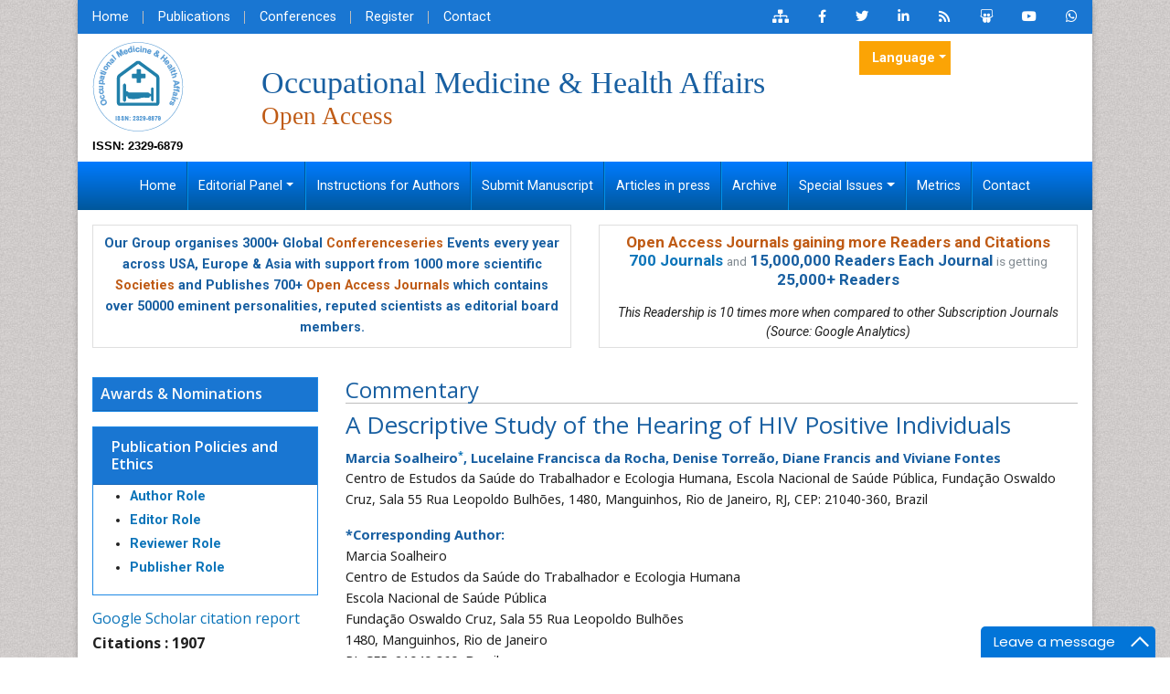

--- FILE ---
content_type: text/html; charset=UTF-8
request_url: https://www.omicsonline.org/peer-reviewed/a-descriptive-study-of-the-hearing-of-hiv-positive-individualsp-12580.html
body_size: 16157
content:
<!DOCTYPE html>
<html lang="en">
<head>
<meta name="viewport" content="width=device-width, initial-scale=1">
<meta content="text/html; charset=utf-8"/>
<meta name="robots" content="all"/>
<meta name="ROBOTS" content="INDEX,FOLLOW" />
<meta name="googlebot" content="INDEX,FOLLOW" />
<meta itemprop="name" content="Omicsonline" />
<meta name="author" content="https://www.omicsonline.org/" />
<meta name="alexaVerifyID" content="prVlK2AuSBfK43ZTfG7WLg5ergs"/>
<Meta name="yandex-verification" content="0e61e7ac671ee7a3"/>
<link rel="alternate" hreflang="en-US" href="https://www.omicsonline.org/peer-reviewed/a-descriptive-study-of-the-hearing-of-hiv-positive-individualsp-12580.html" />
<link rel="canonical" href="https://www.omicsonline.org/peer-reviewed/a-descriptive-study-of-the-hearing-of-hiv-positive-individualsp-12580.html">
<link rel="shortcut icon" href="/assets/img/omics-international-animated-favicon.gif"/>
<link rel="stylesheet" href="https://cdnjs.cloudflare.com/ajax/libs/font-awesome/5.11.2/css/all.min.css" />
<link href="https://fonts.googleapis.com/css?family=Lato:100,100i,300,300i,400,400i,700,700i,900,900i|Noto+Sans:400,400i,700,700i|Open+Sans:300,300i,400,400i,600,600i,700,700i,800,800i|Roboto:100,100i,300,300i,400,400i,500,500i,700,700i,900,900i" rel="stylesheet">
<link href="https://fonts.googleapis.com/css?family=Ubuntu:300,300i,400,400i,500,500i,700,700i" rel="stylesheet">
<link rel="stylesheet" href="https://cdnjs.cloudflare.com/ajax/libs/animate.css/3.7.0/animate.min.css">
<link rel="stylesheet" href="/assets/slick/slick.css">
<link rel="stylesheet" href="/assets/slick/slick-theme.css">
<link rel="stylesheet" href="/assets/mCustomScrollbar/jquery.mCustomScrollbar.min.css">
<link rel="stylesheet" href="/assets/css/omicsonline.org.css">
<link rel="stylesheet" href="/assets/css/global.css">
<link rel="stylesheet" href="/assets/css/styles.css">
<link rel="stylesheet" type="text/css" href="/assets/css/author.css">
<!-- Bootstrap Slect CSS -->
<link rel="stylesheet" href="https://cdnjs.cloudflare.com/ajax/libs/bootstrap-select/1.12.1/css/bootstrap-select.min.css">
<link href="/css/bootstrap-social.css" rel="stylesheet" type="text/css">
<link rel="stylesheet" type="text/css" href="/css/main-coolautosuggest.css"/>


<!-- cool scripts -->
<!--<script src="https://www.omicsonline.org/js/jquery.js"></script>
<script src="https://code.jquery.com/jquery-3.3.1.min.js"></script>-->
<script src="https://ajax.googleapis.com/ajax/libs/jquery/3.4.1/jquery.min.js" type="1a42b495f4a446a7b189c4c5-text/javascript"></script>
<script src="/js/jquery.coolautosuggest.js" type="1a42b495f4a446a7b189c4c5-text/javascript"></script>
<script src="/js/jquery.coolfieldset.js" type="1a42b495f4a446a7b189c4c5-text/javascript"></script>

<!-- Google tag (gtag.js) -->
<script async src="https://www.googletagmanager.com/gtag/js?id=G-VWFV1HF267" type="1a42b495f4a446a7b189c4c5-text/javascript"></script>
<script type="1a42b495f4a446a7b189c4c5-text/javascript">
  window.dataLayer = window.dataLayer || [];
  function gtag(){dataLayer.push(arguments);}
  gtag('js', new Date());

  gtag('config', 'G-VWFV1HF267');//omicsonline.org 
</script>

<!-- Start Alexa Certify Javascript -->
<script type="1a42b495f4a446a7b189c4c5-text/javascript">
_atrk_opts = { atrk_acct:"AQs4j1a4ZP00a6", domain:"omicsonline.org",dynamic: true};
(function() { var as = document.createElement('script'); as.type = 'text/javascript'; as.async = true; as.src = "https://d31qbv1cthcecs.cloudfront.net/atrk.js"; var s = document.getElementsByTagName('script')[0];s.parentNode.insertBefore(as, s); })();
</script>
<meta name="google-site-verification" content="qN-HrL2WXoaG2H19_JlH51p2Wb35uW3rvhvy4fVnXnE" /><title>A Descriptive Study of the Hearing of HIV Positive Individuals | OMICS International | Abstract</title>
<meta name="keywords" content=", omics, open access, omics publishing group, open access publisher, open access publishers, open access publications, open access journals, open access artcles, journals, journal, omics group, omicsonline">
<meta name="description" content="A Descriptive Study of the Hearing of HIV Positive Individuals Abstract.">
<meta name="citation_publisher" content="OMICS International"/>
<meta name="citation_journal_title" content="Occupational Medicine & Health Affairs">
<meta name="citation_author" content="Marcia Soalheiro"/>
<meta name="citation_author" content="Lucelaine Francisca da Rocha "/>
<meta name="citation_author" content="Denise Torre&atilde;o"/>
<meta name="citation_author" content="Diane Francis"/>
<meta name="citation_author" content="Viviane Fontes"/>
<meta name="citation_title" content="A Descriptive Study of the Hearing of HIV Positive Individuals">
<meta name="citation_volume" content="2013"/>
<meta name="citation_date" content="2013-04-24"/>
<meta name="citation_year" content="2013"/>
<meta name="citation_doi" content="10.4172/2329-6879.1000112"/>
<meta name="citation_issn" content="
2329-6879"/>
<meta name="citation_abstract" content=""/>
<meta name="citation_fulltext_html_url" content="https://www.omicsonline.org/open-access/a-descriptive-study-of-the-hearing-of-hiv-positive-individuals-omha.1000112.php?aid=12580">
<meta name="citation_pdf_url" content="https://www.omicsonline.org/open-access/a-descriptive-study-of-the-hearing-of-hiv-positive-individuals-omha-2329-6879.1000112.pdf">
<meta name="citation_abstract_html_url" content="https://www.omicsonline.org/peer-reviewed/a-descriptive-study-of-the-hearing-of-hiv-positive-individualsp-12580.html"/>
</head>
<body class="body_class">
<div class="container">
  <div class="row">
    <div class="col">
      <div class="bg-white shadow-3dp">
        <style>
	.navbar-expand-lg .navbar-nav .nav-link {
		padding-right: 1.1rem !important;
		padding-left: 1.1rem !important;
	}
</style>
<section class="bg-blue-700">
  <div class="row">
    <div class="col-12 col-sm-6">
      <nav class="nav divided-list justify-content-center justify-content-sm-start">
        <a href="https://www.omicsonline.org/" title="Home" class="nav-link white">Home</a>
        <a href="https://www.omicsonline.org/open-access-journals-list.php" title="OMICS International Journals" class="nav-link white">Publications</a>
        <a href="https://www.omicsonline.org/international-scientific-conferences/" target="_blank" title="OMICS Group Conferences" class="nav-link white">Conferences </a>
        <a href="https://www.omicsonline.org/register.php" title="Register" class="nav-link white">Register</a>
        <a href="https://www.omicsonline.org/contact.php" title="Contact" class="nav-link white">Contact</a>
      </nav>
    </div>
    <div class="col-12 col-sm-6">
      <nav class="nav justify-content-center justify-content-sm-end">
        <a href="https://www.omicsonline.org/sitemap.xml" title="Click here" class="nav-link icon white bg-transparent"><i class="fas fa-sitemap"></i></a>
        <a rel="nofollow" href="https://www.facebook.com/omicsinternational" target="_blank" title="Omics Facebook" class="nav-link icon white bg-transparent"><i class="fab fa-facebook-f"></i></a>
        <a rel="nofollow" href="https://twitter.com/Omicsjournals" target="_blank" title="Omics Twitter" class="nav-link icon white bg-transparent"><i class="fab fa-twitter"></i></a>
        <a rel="nofollow" href="https://www.linkedin.com/company/omics-publishing-group/" target="_blank" title="Omics LinkedIn" class="nav-link icon white bg-transparent"><i class="fab fa-linkedin-in"></i></a>
                <a href="https://www.omicsonline.org/rss/occupational-medicine-health-affairs.xml" title="Omics RSS" class="nav-link icon white bg-transparent"><i class="fas fa-rss"></i></a>
                <a rel="nofollow" href="https://www.slideshare.net/OMICSPublishingGroup" target="_blank" title="Omics Slideshare" class="nav-link icon white bg-transparent"><i class="fab fa-slideshare"></i></a>
        <a rel="nofollow" href="https://www.youtube.com/OMICSPublishingGroup" target="_blank" title="Omics Youtube" class="nav-link icon white bg-transparent"><i class="fab fa-youtube"></i></a>

                <a rel="nofollow" href="https://wa.me/+443308224832?text=I'm%20inquiring%20about%20the%20manuscript%20submission%20in%20OMHA%20Journal" target="_blank" title="omha WhatsApp Contact" class="nav-link icon white bg-transparent"><i class="fab fa-whatsapp"></i></a>
      </nav>
    </div>
    
  </div>


</section>
<section class="px-3">
  <div class="row align-items-center my-2">
    <div class="col-12 col-md-2">
                  <div class="journal_logo"><a href="https://www.omicsonline.org/occupational-medicine-health-affairs.php" title="Occupational Medicine & Health Affairs"><img src="https://www.omicsgroup.org/articles-admin/headers/Occupational-Medicine-&-Health-Affairs-logo.png" alt="Occupational Medicine & Health Affairs" width="100" height="100"></a></div>
            <div class="issn"> ISSN: 2329-6879</div>
      
    </div>
    
    
    <div class="col-12 col-md-7">
                      <h1 class="text-primary text-left journal_head">Occupational Medicine &amp; Health Affairs<br>
              <small class="text-warning float-left">Open Access</small> </h1>
    </div>
        <div class="col-12 col-sm-6 col-md-3 align-self-start">
<!--
      <form id="tfnewsearch" role="search" action="< ---languages?php echo $domain_path; ?>searchresult.php">
        <div class="form-group">
            <div class="input-group">
                <input type="text" class="form-control form-control-sm" name="keyword" id="keyword" pattern=".{4,40}" required title="4 to 40 characters" placeholder="Search..">
                <div class="input-group-append">
                    <input class="btn btn-primary btn-sm" type="submit" value="search">
                </div>
            </div>
        </div>
        <script language="javascript" type="text/javascript">
			$("#keyword").coolautosuggest({
					url: "< -?jh_image?php echo $domain_path; ?>author-names.php?chars=",
			});
        </script>
      </form>
-->
        
                 
             <!---languages drop down---->
            <div class="nav-item dropdown multi_lang j_multi_lang">
                <a class="nav-link dropdown-toggle" href="#" id="multi_lang" role="button" data-toggle="dropdown" aria-haspopup="true" aria-expanded="false">Language</a>
                <div class="dropdown-menu" aria-labelledby="">
                                        <a class="dropdown-item" href="https://spanish.omicsonline.org/journals/peer-reviewed/a-descriptive-study-of-the-hearing-of-hiv-positive-individualsp-12580.html" title="Spanish">
                        <img src="https://www.omicsonline.org/imges/flags/spain.png">Spanish                    </a>
                                        <a class="dropdown-item" href="https://chinese.omicsonline.org/journals/peer-reviewed/a-descriptive-study-of-the-hearing-of-hiv-positive-individualsp-12580.html" title="Chinese">
                        <img src="https://www.omicsonline.org/imges/flags/china.png">Chinese                    </a>
                                        <a class="dropdown-item" href="https://russian.omicsonline.org/journals/peer-reviewed/a-descriptive-study-of-the-hearing-of-hiv-positive-individualsp-12580.html" title="Russian">
                        <img src="https://www.omicsonline.org/imges/flags/russia.png">Russian                    </a>
                                        <a class="dropdown-item" href="https://german.omicsonline.org/journals/peer-reviewed/a-descriptive-study-of-the-hearing-of-hiv-positive-individualsp-12580.html" title="German">
                        <img src="https://www.omicsonline.org/imges/flags/germany.png">German                    </a>
                                        <a class="dropdown-item" href="https://french.omicsonline.org/journals/peer-reviewed/a-descriptive-study-of-the-hearing-of-hiv-positive-individualsp-12580.html" title="French">
                        <img src="https://www.omicsonline.org/imges/flags/france.png">French                    </a>
                                        <a class="dropdown-item" href="https://japanese.omicsonline.org/journals/peer-reviewed/a-descriptive-study-of-the-hearing-of-hiv-positive-individualsp-12580.html" title="Japanese">
                        <img src="https://www.omicsonline.org/imges/flags/japan.png">Japanese                    </a>
                                        <a class="dropdown-item" href="https://portuguese.omicsonline.org/journals/peer-reviewed/a-descriptive-study-of-the-hearing-of-hiv-positive-individualsp-12580.html" title="Portuguese">
                        <img src="https://www.omicsonline.org/imges/flags/portugal.png">Portuguese                    </a>
                                        <a class="dropdown-item" href="https://hindi.omicsonline.org/journals/peer-reviewed/a-descriptive-study-of-the-hearing-of-hiv-positive-individualsp-12580.html" title="Hindi">
                        <img src="https://www.omicsonline.org/imges/flags/india.png">Hindi                    </a>
                                        <a class="dropdown-item" href="https://telugu.omicsonline.org/journals/peer-reviewed/a-descriptive-study-of-the-hearing-of-hiv-positive-individualsp-12580.html" title="Telugu">
                        <img src="https://www.omicsonline.org/imges/flags/india.png">Telugu                    </a>
                                        <a class="dropdown-item" href="https://tamil.omicsonline.org/journals/peer-reviewed/a-descriptive-study-of-the-hearing-of-hiv-positive-individualsp-12580.html" title="Tamil">
                        <img src="https://www.omicsonline.org/imges/flags/india.png">Tamil                    </a>
                                    </div>
            </div>
            <!---languages drop down---->
                 
    
          </div>
      </div>
</section>

<nav class="navbar navbar-expand-md navbar-dark bg-dark border-0 rounded-0 py-0 w-100 bg-gradient-primary"> 
    <button class="navbar-toggler" type="button" data-toggle="collapse" data-target="#journalNavbar" aria-controls="journalNavbar" aria-expanded="false" aria-label="Toggle navigation">
		<span class="navbar-toggler-icon"></span>
	</button>
    
    <!-- Collect the nav links, forms, and other content for toggling -->
    <div class="collapse navbar-collapse justify-content-center" id="journalNavbar">
      <ul class="navbar-nav font-size-3">
        <li class="nav-item"><a href="https://www.omicsonline.org/occupational-medicine-health-affairs.php" title="Home" class="nav-link white">Home</a></li>
        <li class="nav-item dropdown">
					<a href="#" class="dropdown-toggle nav-link white" data-toggle="dropdown" role="button" aria-expanded="false">Editorial Panel</a>
          <div class="dropdown-menu" aria-labelledby="navbarDropdown">
                        <a href="https://www.omicsonline.org/editorinchief-occupational-medicine-health-affairs-open-access.php" title="Editor-in-Chief" class="dropdown-item">Editor-in-Chief</a>
                        <a href="https://www.omicsonline.org/editorialboard-occupational-medicine-health-affairs-open-access.php" title="Editorial Board" class="dropdown-item">Editorial Board</a>
          </div>
        </li>
        <li class="nav-item"><a href="https://www.omicsonline.org/instructionsforauthors-occupational-medicine-health-affairs-open-access.php" title="Instructions for Authors" class="nav-link white">Instructions for Authors</a></li>
        <li class="nav-item"><a href="https://www.scholarscentral.org/submission/occupational-medicine-health-affairs.html" title="Submit Manuscript" class="nav-link white">Submit Manuscript</a></li>
        <li class="nav-item"><a href="https://www.omicsonline.org/ArchiveOMHA/articleinpress-occupational-medicine-health-affairs-open-access.php" title="Articles in press" class="nav-link white">Articles in press</a></li>
        <!--<li class="nav-item"><a href="" title="Current Issue" class="nav-link white">Current Issue</a></li>-->
        <li class="nav-item"><a href="https://www.omicsonline.org/archive-occupational-medicine-health-affairs-open-access.php" title="Archive" class="nav-link white">Archive</a></li>        
        <li class="nav-item dropdown">
					<a href="#" class="nav-link dropdown-toggle white" data-toggle="dropdown" role="button" aria-expanded="false">Special Issues</a>
          <div class="dropdown-menu" aria-labelledby="navbarDropdown">
            <a href="https://www.omicsonline.org/guidelines-occupational-medicine-health-affairs-open-access.php" title="Guidelines" class="dropdown-item">Guidelines</a>
            <a href="https://www.omicsonline.org/specialissue-occupational-medicine-health-affairs-open-access.php" title="Upcoming Special Issues" class="dropdown-item">Upcoming Special Issues</a>
          </div>
        </li>
        <li class="nav-item"><a href="https://www.omicsonline.org/journals-publishing-getting-readers-indexing.php" title="Metrics" class="nav-link white">Metrics</a></li>
        <li class="nav-item"><a href="https://www.omicsonline.org/contact-occupational-medicine-health-affairs-open-access.php" title="Contact" class="nav-link white">Contact</a></li>
      </ul>
    </div>
    <!-- /.navbar-collapse --> 
  </nav>
<section class="px-3 pt-3">
<div class="row">
  <div class="col-12 col-sm-6 mb-3">
    <div class="card equal-height-1 d-none d-sm-none d-lg-block">
      <div class="card-body p-2 text-center text-primary" style="line-height:23px;">
				<p class="card-text"><strong>Our Group organises 3000+ Global <a href="https://www.conferenceseries.com/" target="_blank" title="Conferenceseries" class="text-warning">Conferenceseries</a> Events every year across USA, Europe &amp; Asia with support from 1000 more scientific <a href="https://www.omicsonline.org/international-societies-world-fedarations-scientific-associations.php" title="Societies" class="text-warning">Societies</a> and Publishes 700+ <a href="https://www.omicsonline.org/open-access-journals-list.php" title="Open Access Journals" class="text-warning">Open Access Journals</a> which contains over 50000 eminent personalities, reputed scientists as editorial board members.</strong></p>
			</div>
    </div>
  </div>
  <div class="col-12 col-sm-6">
    <div class="card equal-height-1 d-none d-sm-none d-lg-block card-body p-2 text-center">
         <p class="m-b-0" style="font-size:17px;line-height:20px;"><strong><a class="text-warning" href="https://www.omicsonline.org/journals-publishing-getting-readers-indexing.php" title="Open Access Journals gaining more Readers and Citations">Open Access Journals gaining more Readers and Citations</a></strong><br><strong><a title="700 Journals" href="https://www.omicsonline.org/open-access-journals-list.php">700 Journals</a></strong> <small class="text-muted">and</small> <strong class="text-primary">15,000,000 Readers Each Journal</strong> <small class="text-muted">is getting</small> <strong class="text-primary">25,000+ Readers</strong></p>
        <em style="font-size:14px;">This Readership is 10 times more when compared to other Subscription Journals (Source: Google Analytics)</em>
    </div>
  </div>
</div>
</section>
<!--<div class="container-fluid">
	<div class="row">
		<div class="col">
			<div class="media alert alert-success">
				<i class="fas fa-hand-point-right fa-2x align-self-center mr-3 animated infinite bounceInLeft slow orange-500"></i>
				<div class="media-body">
					All submissions of the EM system will be redirected to <strong>Online Manuscript Submission System</strong>. Authors are requested to submit articles directly to <a href="" target="_blank" class="orange-800"><strong>Online Manuscript Submission System</strong></a> of respective journal.
				</div>
			</div>
		</div>	
	</div>
</div>-->
        <div class="p-3">
          <div class="row">
            <article class="col-md-9 full-text">
                <h4 class="border-bottom-1 text-primary">Commentary</h4>

                <h2 class="fulltext_h1heading">A Descriptive Study of the Hearing of HIV Positive Individuals</h2>      
                <strong>Marcia Soalheiro<sup><a href="#corr">*</a></sup>, Lucelaine Francisca da Rocha, Denise Torre&atilde;o, Diane Francis and Viviane Fontes</strong>
<p>Centro de Estudos da Sa&uacute;de do Trabalhador e Ecologia Humana, Escola Nacional de Sa&uacute;de P&uacute;blica, Funda&ccedil;&atilde;o Oswaldo Cruz, Sala 55 Rua Leopoldo Bulh&otilde;es, 1480,  Manguinhos, Rio de Janeiro, RJ, CEP: 21040-360, Brazil</p>
<dl class="dl-horizontal">
  <dt>*Corresponding Author:</dt>
  <dd>Marcia Soalheiro<a name="corr" id="corr"></a><br />
    Centro de Estudos da Sa&uacute;de do Trabalhador e Ecologia Humana<br />
    Escola Nacional de Sa&uacute;de P&uacute;blica<br />
    Funda&ccedil;&atilde;o Oswaldo Cruz, Sala 55 Rua Leopoldo Bulh&otilde;es<br />
    1480, Manguinhos, Rio de Janeiro<br />
    RJ, CEP: 21040-360, Brazil<br />
    <strong>E-mail:</strong> soalheir@ensp.fiocruz.br</dd>
</dl>
<p><strong>Received date:</strong> March 14, 2013; <strong>Accepted date:</strong> April 22, 2013; <strong>Published date:</strong> April 24, 2013</p>
<p><strong>Citation:</strong> Soalheiro M, da Rocha LF, Torre&atilde;o D, Francis D, Fontes V (2013) A Descriptive Study of the Hearing of HIV Positive Individuals. Occup Med Health Aff 1:112. doi: </p>
<p><strong>Copyright:</strong> &copy; 2013 Soalheiro M, et al. This is an open-access article distributed under the terms of the Creative Commons Attribution License, which permits unrestricted use, distribution, and reproduction in any medium, provided the original author and source are credited.</p> 

                        
                 
            </article>
            <div class="col-md-3 order-last order-lg-first">
              <div class="card border-blue-600 mb-3 jrnl-panel">
    <a href="https://www.omicsonline.org/nominations-occupational-medicine-health-affairs-open-access.php" target="_blank"><h6 class="card-header bg-blue-700 fweight-600 p-2">Awards & Nominations</h6></a>
</div>		

<!---getting conferences from emp_data portal using api call-->
<!--========== Recomended Conferences ==================-->
  <!--========== Recomended Conferences end==============-->

<!--========== pmc/pubmed articles==================-->
    
<!--========== pmc/pubmed articles==================--> 


<!-- <div class="card card-body mb-3 p-2">
  <div id="google_translate_element" align="center" style="width:180px;"></div>
  <script>
  function googleTranslateElementInit() {
    new google.translate.TranslateElement( {
      pageLanguage: 'en'
    }, 'google_translate_element' );
  }
  </script> 
  <script src="https://translate.google.com/translate_a/element.js?cb=googleTranslateElementInit"></script> 
</div> -->


<div class="card border-blue-600 mb-3 jrnl-panel">
 		<h6 class="card-header bg-blue-700 fweight-600">
        	<a href="https://www.omicsonline.org/publication-policies-and-ethics.php" class="white">Publication Policies and Ethics</a>
        </h6>
 	<ul style="line-height:26px;">
        <li><a href="https://www.omicsonline.org/publication-policies-and-ethics.php#authors"><strong>Author Role</strong></a></li>
        <li><a href="https://www.omicsonline.org/publication-policies-and-ethics.php#editors"><strong>Editor Role</strong></a></li>
        <li><a href="https://www.omicsonline.org/publication-policies-and-ethics.php#reviewers"><strong>Reviewer Role</strong></a></li>
        <li><a href="https://www.omicsonline.org/publication-policies-and-ethics.php#publisher"><strong>Publisher Role</strong></a></li>
    </ul>
</div>
<!--------indexedin--->
 
<h6><a  target="_blank" href="https://scholar.google.com/citations?hl=en&user=QvQZ77EAAAAJ" title="Click here">Google Scholar citation report</a></h6>
<h6 style="font-weight:bold;">Citations : 1907</h6>

<p><a  target="_blank" href="https://scholar.google.com/citations?hl=en&user=QvQZ77EAAAAJ" title="Click here">Occupational Medicine & Health Affairs received 1907 citations as per Google Scholar report</a></p>

		
<div class="card shadow-sm sidebar mb-3">
    <a href="https://www.omicsonline.org/citations-occupational-medicine-health-affairs.php" title="Click here"><img src="https://www.omicsgroup.org/articles-admin/citation-images/Occupational-Medicine--Health-Affairs-citation.jpg" alt="Flyer image" class="img-fluid p_rel" /></a>
</div> 
<!-------Publon Image--->
<div class="card border-blue-600 mb-3 jrnl-panel">
  <h6 class="card-header bg-blue-700 fweight-600 white">Indexed In</h6>
 	<ul class="index-list">
                <li><i class="fa fa-chevron-right" style="font-size: 11px;color: #0056b3;"></i> Index Copernicus</li>
                <li><i class="fa fa-chevron-right" style="font-size: 11px;color: #0056b3;"></i> Google Scholar</li>
                <li><i class="fa fa-chevron-right" style="font-size: 11px;color: #0056b3;"></i> Open J Gate</li>
                <li><i class="fa fa-chevron-right" style="font-size: 11px;color: #0056b3;"></i> Academic Keys</li>
                <li><i class="fa fa-chevron-right" style="font-size: 11px;color: #0056b3;"></i> China National Knowledge Infrastructure (CNKI)</li>
                <li><i class="fa fa-chevron-right" style="font-size: 11px;color: #0056b3;"></i> RefSeek</li>
                <li><i class="fa fa-chevron-right" style="font-size: 11px;color: #0056b3;"></i> Hamdard University</li>
                <li><i class="fa fa-chevron-right" style="font-size: 11px;color: #0056b3;"></i> EBSCO A-Z</li>
                <li><i class="fa fa-chevron-right" style="font-size: 11px;color: #0056b3;"></i> OCLC- WorldCat</li>
                <li><i class="fa fa-chevron-right" style="font-size: 11px;color: #0056b3;"></i> Publons</li>
                <li><i class="fa fa-chevron-right" style="font-size: 11px;color: #0056b3;"></i> Geneva Foundation for Medical Education and Research</li>
                <li><i class="fa fa-chevron-right" style="font-size: 11px;color: #0056b3;"></i> Euro Pub</li>
                <li><i class="fa fa-chevron-right" style="font-size: 11px;color: #0056b3;"></i> Geneva Foundation for Medical Education and Research</li>
                <li><i class="fa fa-chevron-right" style="font-size: 11px;color: #0056b3;"></i> ICMJE</li>
            </ul>
  <div class="card-footer">
  	<a href="https://www.omicsonline.org/indexing-occupational-medicine-health-affairs-open-access.php" class="btn btn-success btn-xs" title="Click here">View More <i aria-hidden="true" class="fa fa-angle-double-right"></i></a>
  </div>
</div>
<!--------indexedin end--->
<div class="card border-blue-600 mb-3 jrnl-panel">
     <h6 class="card-header bg-blue-700 fweight-600 white">Useful Links</h6>
   <div class="card-body p-0">
    <nav class="nav flex-column icon-list icon-list-angle-right a-py-1">
        <a class="nav-item nav-link deep-orange-400-before" href="https://www.omicsonline.org/aimsandscope-occupational-medicine-health-affairs-open-access.php" title="Click Here">Aim and Scope</a>        <a class="nav-item nav-link deep-orange-400-before" href="https://www.omicsonline.org/ethics-occupational-medicine-health-affairs-open-access.php" title="Click Here">Publication Ethics and Malpractice Statement</a>        <a class="nav-item nav-link deep-orange-400-before" href="https://www.omicsonline.org/peerreview-occupational-medicine-health-affairs-open-access.php" title="Click Here">Peer Review Process</a><!--    <a class="nav-item nav-link" href="abstracts-list.php?journal=" title="Click Here">Abstracts</a>-->
        <a class="nav-item nav-link deep-orange-400-before" href="https://www.omicsonline.org/article-processing-charges.php" title="Click Here">Article Processing Charges</a>  
        <a class="nav-item nav-link deep-orange-400-before" href="https://www.omicsonline.org/advertise-with-us.php" title="Click Here">Advertise With Us</a>      
        <a class="nav-item nav-link deep-orange-400-before" href="https://www.omicsonline.org/benefits-of-publishing.php" title="Click here">Benefits of Publishing</a>        
                 <a class="nav-item nav-link deep-orange-400-before" href="https://www.omicsonline.org/citations-occupational-medicine-health-affairs.php" title="Click Here">Citations Report</a>
                <a class="nav-item nav-link deep-orange-400-before" href="https://www.omicsonline.org/indexing-occupational-medicine-health-affairs-open-access.php" title="Click here">Indexing and Archiving</a>
        <a class="nav-item nav-link deep-orange-400-before" href="https://www.omicsonline.org/NIH-funded-articles.php" title="Click Here">NIH Funded Work</a>
<!--        <a class="nav-item nav-link deep-orange-400-before" href="https://www.omicsonline.org/peer-review-process.php" title="Click here">Peer Review Process</a>-->
        <!--<a class="nav-item nav-link deep-orange-400-before" href="https://www.omicsonline.org/ArchiveOMHA/most-viewed-articles-occupational-medicine-health-affairs-open-access.php" title="Click here">Most Viewed Articles</a>-->
        <a class="nav-item nav-link deep-orange-400-before" href="" target="_blank" title="Click Here">Track Your Paper</a>
        <a class="nav-item nav-link deep-orange-400-before" href="https://www.esciencecentral.org/ebooks/" target="_blank" title="Click here">eBOOKS</a>
    </nav>
  </div>
</div>
<div class="card border-blue-600 mb-3 jrnl-panel">
  <h6 class="card-header bg-blue-700 fweight-600 white">Recommended Journals</h6>
   <div class="card-body p-0">
    <nav class="nav flex-column icon-list icon-list-angle-right a-py-1">
		<a class="nav-item nav-link deep-orange-400-before" href="https://www.omicsonline.org/community-public-health-nursing.php" title="Community & Public Health Nursing ">Community & Public Health Nursing </a><a class="nav-item nav-link deep-orange-400-before" href="https://www.omicsonline.org/community-medicine-health-education.php" title="Journal of Community Medicine & Health Education">Journal of Community Medicine & Health Education</a><a class="nav-item nav-link deep-orange-400-before" href="https://www.omicsonline.org/oral-hygiene-and-health.php" title="Oral Hygiene & Health">Oral Hygiene & Health</a>    </nav>
  </div>
  <div class="card-footer">
  	<a href="https://www.omicsonline.org/open-access-journals-list.php" class="btn btn-success btn-xs" title="Click here">View More <i aria-hidden="true" class="fa fa-angle-double-right"></i></a>
  </div>
</div>
<div class="card border-blue-600 mb-3 jrnl-panel">
  <h6 class="card-header bg-blue-700 fweight-600">Related Subjects</h6>
  <div class="card-body p-0">
    <nav class="nav flex-column icon-list icon-list-angle-right a-py-1">
		<a class="nav-item nav-link deep-orange-400-before" href="https://www.omicsonline.org/health-care-journals.php" title="Healthcare ">Healthcare  Journals</a><a class="nav-item nav-link deep-orange-400-before" href="https://www.omicsonline.org/nursing-and-health-journals.php" title="Nursing & Health Care">Nursing & Health Care Journals</a>    </nav>
  </div>
  <div class="card-footer">
  	<a href="https://www.omicsonline.org/scientific-journals.php" class="btn btn-success btn-xs" title="Click here">View More <i aria-hidden="true" class="fa fa-angle-double-right"></i></a>
  </div>
</div>
<div class="card border-blue-600 mb-3 jrnl-panel">
  <h6 class="card-header bg-blue-700 fweight-600">Share This Page</h6>
  <div class="card-body">
    <nav class="nav social-icons social-icons-sm a-mx-1">
        <a class="nav-link bg-facebook fab fa-facebook-f white" href="https://www.facebook.com/sharer.php?u=https://www.omicsonline.org/peer-reviewed/a-descriptive-study-of-the-hearing-of-hiv-positive-individualsp-12580.html" target="_blank" rel="nofollow" title="Share with Facebook"></a>
        <a class="nav-link bg-twitter fab fa-twitter white" href="https://twitter.com/share?url=https://www.omicsonline.org/peer-reviewed/a-descriptive-study-of-the-hearing-of-hiv-positive-individualsp-12580.html" target="_blank" rel="nofollow" title="Share with Twitter"></a>
        <a class="nav-link bg-linkedin fab fa-linkedin-in white" href="https://www.linkedin.com/shareArticle?mini=true&url=https://www.omicsonline.org/peer-reviewed/a-descriptive-study-of-the-hearing-of-hiv-positive-individualsp-12580.html&title=Share&summary=&source=" target="_blank" rel="nofollow" title="Share with Linkdin"></a>
        <a class="nav-link bg-pinterest fab fa-pinterest white" href="https://pinterest.com/pin/create/button/?url=https://www.omicsonline.org/peer-reviewed/a-descriptive-study-of-the-hearing-of-hiv-positive-individualsp-12580.html&media=&description=" rel="nofollow" target="_blank" title="Share with Pintrest"></a>
        <a class="nav-link bg-blogger fab fa-blogger-b white" href="https://www.blogger.com/blog-this.g?u=https://www.omicsonline.org/peer-reviewed/a-descriptive-study-of-the-hearing-of-hiv-positive-individualsp-12580.html&n=&t=" target="_blank" rel="nofollow" title="Share with Blogger"></a>
    </nav>
  </div>
</div>

<!--<div class="panel panel-primary jrnl-panel">
  <div class="panel-heading">
    <h3 class="panel-title">Additional Info</h3>
  </div>
<div id="LoadingImage_feed" style="width:240px; text-align:center;"><img src="https://www.omicsonline.org/images/loader_feed.gif" alt="Loading" height="32px" width="32px"><br />
Loading Please wait..</div>
<div id="pull_feed_content" class="panel-body">
<script type="text/javascript">
$(document).ready(function() 
{
	$("#LoadingImage_feed").show(); 	
	jQuery.ajax({
		type: "POST", // HTTP method POST or GET
		url: "https://www.omicsonline.org/pull_feed.php", //Where to make Ajax calls
		//dataType: "HTML", //Data type, HTML, json etc.
		data: { keyword:""}, 
		success:function(response){
			$("#LoadingImage_feed").hide(); 
			$("#pull_feed_content").html(response);
		},
	});
});
</script>
  </div>
  <div class="panel-footer">
  	<a href="http://research.omicsgroup.org/index.php/" class="btn btn-success btn-xs" title="View more" target="_blank">View more <i aria-hidden="true" class="fa fa-angle-double-right"></i></a> 
  </div>
</div>-->
<!--------Associations list----------->

            </div>
          </div>
        </div>
      </div>
    </div>
  </div>
</div>
<!------top container end-- Footer start--->
<div class="container">
    <div class="row">
        <div class="col">
        <div class="bg-white shadow-3dp px-3">
        <div class="row">
                        </div>

        <div class="row my-3">
            <div class="col-12">
            <h6 class="text-warning font-weight-600">Peer Reviewed Journals</h6>
            <p><strong>Make the best use of Scientific Research and information from our 700 + peer reviewed, <a href="https://www.omicsonline.org/open-access-journals-list.php" title="Click here">Open Access Journals</a></strong> </p>
            </div>
        </div>

        <div class="row"> 
            <!-- Journals by Subject -->
            <div class="col-md-6">
                <div class="card border-orange-800">
                    <h3 class="card-header bg-orange-800 font-size-5 white p-2">Journals by Subject</h3>
                <div class="card-body equal-height-5 text-left font-size-3">
                    <div class="row">
                    <div class="col-md-6">
                        <div class="list-group list-group-flush a-px-0 a-py-1">
                        <a class="list-group-item" title="Agri and Aquaculture" href="https://www.omicsonline.org/agri-and-aquaculture-journals-impact-factor-ranking.php">Agri and Aquaculture</a>
                        <a class="list-group-item" title="Biochemistry" href="https://www.omicsonline.org/biochemistry-journals.php">Biochemistry</a>
                        <a class="list-group-item" title="Bioinformatics &amp; Systems Biology" href="https://www.omicsonline.org/bioinformatics-and-systems-biology-journals-impact-factor-ranking.php">Bioinformatics &amp; Systems Biology</a>
                        <a class="list-group-item" title="Biomedical Sciences" href="https://www.omicsonline.org/biomedical-sciences-journals-impact-factor-ranking.php">Biomedical Sciences</a>
                        <a class="list-group-item" title="Business &amp; Management" href="https://www.omicsonline.org/business-and-management-journals.php">Business &amp; Management</a>
                        <a class="list-group-item" title="Chemical Engineering" href="https://www.omicsonline.org/chemical-engineering-journals.php">Chemical Engineering</a>
                        <a class="list-group-item" title="Chemistry" href="https://www.omicsonline.org/chemistry-journals.php">Chemistry</a>
                        <a class="list-group-item" title="Clinical Sciences" href="https://www.omicsonline.org/clinical-journals.php">Clinical Sciences</a>
                        <a class="list-group-item" title="Computer Science" href="https://www.omicsonline.org/computer-science-journals-impact-factor-ranking.php">Computer Science</a>
                        <a class="list-group-item" title="Economics &amp; Accounting" href="https://www.omicsonline.org/economics-and-accounting-journals-impact-factor-ranking.php">Economics &amp; Accounting</a>
                        <a class="list-group-item" title="Engineering" href="https://www.omicsonline.org/engineering-journals.php">Engineering</a>
                        <a class="list-group-item" title="Environmental Sciences" href="https://www.omicsonline.org/environmental-sciences-journals-impact-factor-ranking.php">Environmental Sciences</a>
                        <a class="list-group-item" title="Food &amp; Nutrition" href="https://www.omicsonline.org/food-and-nutrition-journals-impact-factor-ranking.php">Food &amp; Nutrition</a>
                        <a class="list-group-item" title="General Science" href="https://www.omicsonline.org/general-science-journals.php">General Science</a>
                        <a class="list-group-item" title="Genetics &amp; Molecular Biology" href="https://www.omicsonline.org/genetics-and-molecular-biology-journals.php">Genetics &amp; Molecular Biology</a>
                        </div>
                    </div>
                    <div class="col-md-6">
                        <div class="list-group list-group-flush a-px-0 a-py-1">
                        <a class="list-group-item" title="Geology &amp; Earth Science" href="https://www.omicsonline.org/geology-and-earth-science-journals-impact-factor-ranking.php">Geology &amp; Earth Science</a>
                        <a class="list-group-item" title="Immunology &amp; Microbiology" href="https://www.omicsonline.org/immunology-microbiology-journals.php">Immunology &amp; Microbiology</a>
                        <a class="list-group-item" title="Informatics" href="https://www.omicsonline.org/informatics-journals.php">Informatics</a>
                        <a class="list-group-item" title="Materials Science" href="https://www.omicsonline.org/material-sciences-journals.php">Materials Science</a>
                        <a class="list-group-item" title="Mathematics" href="https://www.omicsonline.org/mathematics-journals.php">Mathematics</a>
                        <a class="list-group-item" title="Medical Sciences" href="https://www.omicsonline.org/medical-sciences-journals.php">Medical Sciences</a>
                        <a class="list-group-item" title="Nanotechnology" href="https://www.omicsonline.org/nanotechnology-journals-impact-factor-ranking.php">Nanotechnology</a>
                        <a class="list-group-item" title="Neuroscience &amp; Psychology" href="https://www.omicsonline.org/neurology-and-psychiatry-journals.php">Neuroscience &amp; Psychology</a>
                        <a class="list-group-item" title="Nursing &amp; Health Care" href="https://www.omicsonline.org/nursing-and-health-journals.php">Nursing &amp; Health Care</a>
                        <a class="list-group-item" title="Pharmaceutical Sciences" href="https://www.omicsonline.org/pharmaceutical-sciences-journals.php">Pharmaceutical Sciences</a>
                        <a class="list-group-item" title="Physics" href="https://www.omicsonline.org/physics-journals.php">Physics</a>
                        <a class="list-group-item" title="Plant Sciences" href="https://www.omicsonline.org/plant-sciences-journals-impact-factor-ranking.php">Plant Sciences</a>
                        <a class="list-group-item" title="Social &amp; Political Sciences" href="https://www.omicsonline.org/social-and-political-science-journals.php">Social &amp; Political Sciences</a>
                        <a class="list-group-item" title="Veterinary Sciences" href="https://www.omicsonline.org/veterinary-science-journals.php">Veterinary Sciences</a>
                        </div>
                    </div>
                    </div>
                </div>
                </div>
            </div>
            <!-- Journals by Subject end -->

            <div class="col-md-6"> 
                <!-- Clinical &amp; Medical Journals -->
                <div class="card border-orange-800">
                    <h3 class="card-header bg-orange-800 font-size-5 white p-2">Clinical &amp; Medical Journals</h3>
                
                <div class="card-body equal-height-5 text-left">
                    <div class="row">
                    <div class="col-sm-4">
                        <div class="list-group list-group-flush a-px-0 a-py-1">
                        <a class="list-group-item" title="Anesthesiology" href="https://www.omicsonline.org/anesthesiology-journals.php">Anesthesiology</a>
                        <a class="list-group-item" title="Cardiology" href="https://www.omicsonline.org/cardiology-journals.php">Cardiology</a>
                        <a class="list-group-item" title="Clinical Research" href="https://www.omicsonline.org/clinical-research-journals.php">Clinical Research</a>
                        <a class="list-group-item" title="Dentistry" href="https://www.omicsonline.org/dental-and-oral-health-journals.php">Dentistry</a>
                        <a class="list-group-item" title="Dermatology" href="https://www.omicsonline.org/dermatology-journals.php">Dermatology</a>
                        <a class="list-group-item" title="Diabetes &amp; Endocrinology" href="https://www.omicsonline.org/diabetes-and-endocrinology-journals.php">Diabetes &amp; Endocrinology</a>
                        <a class="list-group-item" title="Gasteroenterology" href="https://www.omicsonline.org/gastroenterology-journals.php">Gasteroenterology</a>
                        <a class="list-group-item" title="Genetics" href="https://www.omicsonline.org/genetics-journals-impact-factor-ranking.php">Genetics</a>
                        <a class="list-group-item" title="Haematology" href="https://www.omicsonline.org/haematology-journals.php">Haematology</a>
                        <a class="list-group-item" title="Healthcare " href="https://www.omicsonline.org/health-care-journals.php">Healthcare </a>
                        <a class="list-group-item" title="Immunology" href="https://www.omicsonline.org/immunology-journals.php">Immunology</a>
                        <a class="list-group-item" title="Infectious Diseases" href="https://www.omicsonline.org/infectious-diseases-journals.php">Infectious Diseases</a>
                        <a class="list-group-item" title="Medicine" href="https://www.omicsonline.org/medicine-journals.php">Medicine</a>
                        <a class="list-group-item" title="Microbiology" href="https://www.omicsonline.org/microbiology-journals.php">Microbiology</a>
                        </div>
                    </div>
                    <div class="col-sm-4">
                        <div class="list-group list-group-flush a-px-0 a-py-1">
                        <a class="list-group-item" title="Molecular Biology" href="https://www.omicsonline.org/molecular-biology-journals-impact-factor-ranking.php">Molecular Biology</a>
                        <a class="list-group-item" title="Nephrology" href="https://www.omicsonline.org/nephrology-journals.php">Nephrology</a>
                        <a class="list-group-item" title="Neurology" href="https://www.omicsonline.org/neurology-journals.php">Neurology</a>
                        <a class="list-group-item" title="Nursing" href="https://www.omicsonline.org/nursing-journals.php">Nursing</a>
                        <a class="list-group-item" title="Nutrition" href="https://www.omicsonline.org/nutrition-journals.php">Nutrition</a>
                        <a class="list-group-item" title="Oncology" href="https://www.omicsonline.org/oncology-and-cancer-therapeutics-journals.php">Oncology</a>
                        <a class="list-group-item" title="Ophthalmology" href="https://www.omicsonline.org/ophthalmology-journals.php">Ophthalmology</a>
                        <a class="list-group-item" title="Orthopaedics" href="https://www.omicsonline.org/orthopaedics-journals.php">Orthopaedics</a>
                        <a class="list-group-item" title="Pathology" href="https://www.omicsonline.org/pathology-journals.php">Pathology</a>
                        <a class="list-group-item" title="Pediatrics" href="https://www.omicsonline.org/pediatrics-journals.php">Pediatrics</a>
                        <a class="list-group-item" title="Physicaltherapy &amp; Rehabilitation" href="https://www.omicsonline.org/physicaltherapy-rehabilitation-journals.php">Physicaltherapy &amp; Rehabilitation</a>
                        </div>
                    </div>
                    <div class="col-sm-4">
                        <div class="list-group list-group-flush a-px-0 a-py-1">
                        <a class="list-group-item" title="Psychiatry" href="https://www.omicsonline.org/psychiatry-journals.php">Psychiatry</a>
                        <a class="list-group-item" title="Pulmonology" href="https://www.omicsonline.org/pulmonology-journals.php">Pulmonology</a>
                        <a class="list-group-item" title="Radiology" href="https://www.omicsonline.org/radiology-journals-impact-factor-ranking.php">Radiology</a>
                        <a class="list-group-item" title="Reproductive Medicine" href="https://www.omicsonline.org/reproductive-medicine-journals.php">Reproductive Medicine</a>
                        <a class="list-group-item" title="Surgery" href="https://www.omicsonline.org/surgery-journals.php">Surgery</a>
                        <a class="list-group-item" title="Toxicology" href="https://www.omicsonline.org/toxicology-journals.php">Toxicology</a>
                        </div>
                    </div>
                    </div>
                </div>
                </div>
                <!-- Clinical &amp; Medical Journals end--> 
            </div>
            </div>
        </div>
        </div>
    </div>
</div>

    <!-- Start Alexa Certify Javascript --> 
    <noscript>
        <img src="https://d5nxst8fruw4z.cloudfront.net/atrk.gif?account=AQs4j1a4ZP00a6" style="display:none" height="1" width="1" alt="alexa"/>
    </noscript>
    <!-- End Alexa Certify Javascript --> 

        <script type="1a42b495f4a446a7b189c4c5-text/javascript">function add_chatinline(){var hccid=15482001;var nt=document.createElement("script");nt.async=true;nt.src="https://www.mylivechat.com/chatinline.aspx?hccid="+hccid;var ct=document.getElementsByTagName("script")[0];ct.parentNode.insertBefore(nt,ct);}
add_chatinline();</script>
    
<div class="container">
	<div class="row">
		<div class="col">
			<div class="bg-white p-3 shadow-3dp">
				<div class="row">
					<div class="col-md-9" style="margin-top:5px;">
						<div class="redheading" style="font-size:18px; font-weight:600; padding-top:0px;">International Conferences 2026-27 </div>
						<div class="clear">&nbsp;</div>
						<strong style="color:#000;">Meet Inspiring Speakers and Experts at our 3000+ Global <a href="http://annualmeeting.conferenceseries.com/" target="_blank" title="Click here">Annual Meetings</a></strong>
					</div>
					<div class="col-md-3 d-none"> <a class="sprite confrence-logo" title="OMICS International" href="https://www.conferenceseries.com/" target="_blank"></a> </div>
				</div>
				<div class="row pb-3">
					<div class="col-md-4"> 
					  <!--===== Conferences by Country ======-->
					  <div class="card panel border-orange-800">
						  <h3 class="card-header bg-orange-800 font-size-5 white p-2">Conferences by Country</h3>
						<div class="card-body p-0 equal-height-6 text-left contries">
						  <div class="row no-gutters">
							<div class="col-4">
							  <div class="list-group list-group-flush a-p-1 font-size-3">
								<a class="list-group-item" title="USA" target="_blank" href="https://www.conferenceseries.com/usa-meetings"><i class="us flag"></i> USA</a>
								<a class="list-group-item" title="Australia" target="_blank" href="https://www.conferenceseries.com/conference-destinations.php"><i class="au flag"></i> Australia</a>
								<!--<a class="list-group-item" title="UAE" target="_blank" href="https://www.conferenceseries.com/uae-conferences.php"><i class="ae flag"></i> UAE</a> -->
								<a class="list-group-item" title="Italy" target="_blank" href="https://www.conferenceseries.com/italy-conferences.php"><i class="it flag"></i> Italy</a>
								<a class="list-group-item" title="Germany" target="_blank" href="https://www.conferenceseries.com/conference-destinations.php"><i class="de flag"></i> Germany</a>
								<a class="list-group-item" title="UK" target="_blank" href="https://www.conferenceseries.com/uk-conferences.php"><i class="gb flag"></i> UK</a>
								<a class="list-group-item" title="Japan" target="_blank" href="https://www.conferenceseries.com/japan-conferences.php"><i class="jp flag"></i> Japan</a>
								<a class="list-group-item" title="Brazil" target="_blank" href="https://www.conferenceseries.com/brazil-conferences.php"><i class="br flag"></i> Brazil</a>
								<a class="list-group-item" title="South Korea" target="_blank" href="https://www.conferenceseries.com/south-korea-conferences.php"><i class="kr flag"></i> South Korea</a>
								<a class="list-group-item" title="Netherlands" target="_blank" href="#"><i class="nl flag"></i> Netherlands</a>
							  </div>
							</div>
							<div class="col-4">
							  <div class="list-group list-group-flush a-p-1 font-size-3">
								<a class="list-group-item" title="Spain" target="_blank" href="https://www.conferenceseries.com/spain-conferences.php"><i class="es flag"></i> Spain</a>
								<a class="list-group-item" title="Canada" target="_blank" href="https://www.conferenceseries.com/conference-destinations.php"><i class="ca flag"></i> Canada</a>
								<a class="list-group-item" title="China" target="_blank" href="https://www.conferenceseries.com/china-conferences.php"><i class="cn flag"></i> China</a>
								<a class="list-group-item" title="France" target="_blank" href="https://www.conferenceseries.com/france-conferences.php"><i class="fr flag"></i> France</a>
								<a class="list-group-item" title="India" target="_blank" href="https://www.conferenceseries.com/india-conferences.php"><i class="in flag"></i> India</a>
								<!-- <a class="list-group-item" title="Malaysia" target="_blank" href="https://www.conferenceseries.com/malaysia-conferences.php"><i class="my flag"></i> Malaysia</a> -->
								<a class="list-group-item" title="Singapore" target="_blank" href="https://www.conferenceseries.com/singapore-conferences.php"><i class="sg flag"></i> Singapore</a>
								<a class="list-group-item" title="South Africa" target="_blank" href="https://www.conferenceseries.com/southafrica-conferences.php"><i class="za flag"></i> South Africa</a>
								<a class="list-group-item" title="New Zealand" target="_blank" href="#"><i class="nz flag"></i> New Zealand</a>
								<a class="list-group-item" title="Philippines" target="_blank" href="#"><i class="ph flag"></i> Philippines</a>
							  </div>
							</div>
							<div class="col-4">
							  <div class="list-group list-group-flush a-p-1 font-size-3">
								<a class="list-group-item" title="Poland" target="_blank" href="https://www.conferenceseries.com/poland-meetings/"><i class="pl flag"></i> Poland</a>
								<a class="list-group-item" title="Austria" target="_blank" href="https://www.conferenceseries.com/austria-meetings/"><i class="at flag"></i> Austria</a>
								<!-- <a class="list-group-item" title="Turkey" target="_blank" href="https://www.conferenceseries.com/turkey-meetings/"><i class="tr flag"></i> Turkey</a> -->
								<a class="list-group-item" title="Finland" target="_blank" href="https://www.conferenceseries.com/finland-meetings/"><i class="fi flag"></i> Finland</a>
								<!--<a class="list-group-item" title="Ukraine" target="_blank" href="https://www.conferenceseries.com/ukraine-meetings/"><i class="ua flag"></i> Ukraine</a> -->
								<a class="list-group-item" title="Denmark" target="_blank" href="https://www.conferenceseries.com/denmark-meetings/"><i class="dk flag"></i> Denmark</a>
								<a class="list-group-item" title="Mexico" target="_blank" href="https://www.conferenceseries.com/mexico-meetings/"><i class="mx flag"></i> Mexico</a>
								<a class="list-group-item" title="Norway" target="_blank" href="https://www.conferenceseries.com/norway-meetings/"><i class="no flag"></i> Norway</a>
								<a class="list-group-item" href="https://www.conferenceseries.com/romania-meetings" target="_blank" title="Romania"><i class="romania flag"></i> Romania</a>
							  </div>
							</div>
						  </div>
						</div>
					  </div>
					  <!--===== Conferences by Country end ======--> 
					</div>
					<div class="col-md-5"> 
					  <!--===== Medical &amp; Clinical Conferences ======-->
					  <div class="card panel border-orange-800">
						  <h3 class="card-header bg-orange-800 font-size-5 white p-2">Medical &amp; Clinical Conferences</h3>
						<div class="card-body p-0 equal-height-6 text-left cbc">
						  <div class="row">
							<div class="col-6">
							  <div class="list-group list-group-flush a-p-1 font-size-3">
								<a class="list-group-item" title="Click here" target="_blank" href="https://www.conferenceseries.com/microbiology-meetings">Microbiology</a>
								<a class="list-group-item" title="Click here" target="_blank" href="https://www.conferenceseries.com/diabetes-endocrinology-meetings">Diabetes &amp; Endocrinology</a>
								<a class="list-group-item" title="Click here" target="_blank" href="https://www.conferenceseries.com/nursing-meetings">Nursing</a>
								<a class="list-group-item" title="Click here" target="_blank" href="https://www.conferenceseries.com/healthcare-management-meetings">Healthcare Management</a>
								<a class="list-group-item" title="Click here" target="_blank" href="https://www.conferenceseries.com/neuroscience-meetings">Neuroscience</a>
								<a class="list-group-item" title="Click here" target="_blank" href="https://www.conferenceseries.com/immunology-meetings">Immunology</a>
								<a class="list-group-item" title="Click here" target="_blank" href="https://www.conferenceseries.com/gastroenterology-meetings">Gastroenterology</a>
								<a class="list-group-item" title="Click here" target="_blank" href="https://www.conferenceseries.com/genetics-molecular-biology-meetings">Genetics &amp; MolecularBiology</a>
								<a class="list-group-item" title="Click here" target="_blank" href="https://www.conferenceseries.com/pathology-meetings">Pathology</a>
								<a class="list-group-item" title="Click here" target="_blank" href="https://www.conferenceseries.com/alternative-healthcare-meetings">Alternative Healthcare</a>
								<a class="list-group-item" title="Click here" target="_blank" href="https://www.conferenceseries.com/pediatrics-meetings">Pediatrics</a>
								<a class="list-group-item" title="Click here" target="_blank" href="https://www.conferenceseries.com/ophthalmology-meetings">Ophthalmology</a>
							  </div>
							</div>
							<div class="col-6">
							  <div class="list-group list-group-flush a-p-1 font-size-3">
								<a class="list-group-item" title="Click here" target="_blank" href="https://www.conferenceseries.com/oncology-cancer-meetings">Oncology &amp; Cancer</a>
								<a class="list-group-item" title="Click here" target="_blank" href="https://www.conferenceseries.com/cardiology-meetings">Cardiology</a>
								<a class="list-group-item" title="Click here" target="_blank" href="https://www.conferenceseries.com/dentistry-meetings">Dentistry</a>
								<a class="list-group-item" title="Click here" target="_blank" href="https://www.conferenceseries.com/physical-therapy-rehabilitation-meetings">Physical Therapy Rehabilitation</a>
								<a class="list-group-item" title="Click here" target="_blank" href="https://www.conferenceseries.com/psychiatry-meetings/">Psychiatry</a>
								<a class="list-group-item" title="Click here" target="_blank" href="https://www.conferenceseries.com/infectious-diseases-meetings">Infectious Diseases</a>
								<a class="list-group-item" title="Click here" target="_blank" href="https://www.conferenceseries.com/medical-ethics-health-policies-meetings">Medical Ethics &amp; Health Policies</a>
								<a class="list-group-item" title="Click here" target="_blank" href="https://www.conferenceseries.com/palliativecare-meetings">Palliativecare</a>
								<a class="list-group-item" title="Click here" target="_blank" href="https://www.conferenceseries.com/reproductive-medicine-women-healthcare-meetings">Reproductive Medicine &amp; Women Healthcare</a>
								<a class="list-group-item" title="Click here" target="_blank" href="https://www.conferenceseries.com/surgery-meetings">Surgery</a>
								<a class="list-group-item" title="Click here" target="_blank" href="https://www.conferenceseries.com/radiology-meetings">Radiology</a>
							  </div>
							</div>
						  </div>
						</div>
					  </div>
					  <!--===== Medical &amp; Clinical Conferences end ======--> 
					</div>
					<div class="col col-md-3">
					  <!--===== Conferences By Subject ======-->
					  <div class="card panel border-orange-800">
						<h3 class="card-header bg-orange-800 font-size-5 white p-2">Conferences By Subject</h3>
						<div class="list-group list-group-flush equal-height-6 a-p-1 font-size-3">
						  <a class="list-group-item" title="Click here" target="_blank" href="https://www.conferenceseries.com/pharmaceutical-sciences-meetings">Pharmaceutical Sciences</a>
						  <a class="list-group-item" title="Click here" target="_blank" href="https://www.conferenceseries.com/pharma-marketing-industry-meetings">Pharma Marketing &amp; Industry</a>
						  <a class="list-group-item" title="Click here" target="_blank" href="https://www.conferenceseries.com/agri-food-aqua-meetings">Agri, Food  &amp; Aqua</a>
						  <a class="list-group-item" title="Click here" target="_blank" href="https://www.conferenceseries.com/nutrition-meetings">Nutrition</a>
						  <a class="list-group-item" title="Click here" target="_blank" href="https://www.conferenceseries.com/physics-materials-science-meetings">Physics &amp; Materials Science</a>
						  <a class="list-group-item" title="Click here" target="_blank" href="https://www.conferenceseries.com/earth-environmental-science-meetings">Environmental Science</a>
						  <a class="list-group-item" title="Click here" target="_blank" href="https://www.conferenceseries.com/eee-engineering-meetings">EEE &amp; Engineering</a>
						  <a class="list-group-item" title="Click here" target="_blank" href="https://www.conferenceseries.com/veterinary-meetings">Veterinary</a>
						  <a class="list-group-item" title="Click here" target="_blank" href="https://www.conferenceseries.com/chemical-engineering-meetings">Chemical Engineering</a>
						  <a class="list-group-item" title="Click here" target="_blank" href="https://www.conferenceseries.com/business-management-meetings">Business Management</a>
						  <a class="list-group-item" title="Click here" target="_blank" href="https://www.conferenceseries.com/massmedia-meetings">Massmedia</a>
						  <a class="list-group-item" title="Click here" target="_blank" href="https://www.conferenceseries.com/geology-earth-science-meetings">Geology &amp; Earth science</a>
						</div>
					  </div>
					  <!--===== Conferences By Subject end ======--> 
					</div>
				  </div>
			</div>
		</div>
	</div>
</div>


<footer class="border-top-5 border-orange-900">
	<!--<div class="container">
		<p class="h4 text-white my-2">Contact Us</p>
		<div class="row content-grid no-gutters">
						<div class="col-12 col-sm-3 content-grid-item p-0 address-group">
				<div class="card equal-height-1 font-size-4">
					<div class="card-body p-2">
						<h6 class="card-title mb-0 orange-500"></h6>
						<ul class="list-unstyled card-text mb-0">
						  <li><span class="fa fa-user orange-500"></span> </li>
						  <li><i class="fas fa-envelope orange-500"></i> <a href="mailTo:agriaquaculture@omicsonline.com"  title="Click Here">
														</a></li>
						  <li><span class="fa fa-phone orange-500"></span>  <span>Extn: </span></li>
						</ul>
					</div>
				</div>
			</div>
						<div class="col-12 col-sm-3 content-grid-item p-0 address-group">
				<div class="card equal-height-1 font-size-4">
					<div class="card-body p-2">
						<h6 class="card-title mb-0 orange-500"></h6>
						<ul class="list-unstyled card-text mb-0">
						  <li><span class="fa fa-user orange-500"></span> </li>
						  <li><i class="fas fa-envelope orange-500"></i> <a href="mailTo:business@omicsonline.com"  title="Click Here">
														</a></li>
						  <li><span class="fa fa-phone orange-500"></span>  <span>Extn: </span></li>
						</ul>
					</div>
				</div>
			</div>
						<div class="col-12 col-sm-3 content-grid-item p-0 address-group">
				<div class="card equal-height-1 font-size-4">
					<div class="card-body p-2">
						<h6 class="card-title mb-0 orange-500"></h6>
						<ul class="list-unstyled card-text mb-0">
						  <li><span class="fa fa-user orange-500"></span> </li>
						  <li><i class="fas fa-envelope orange-500"></i> <a href="mailTo:chemistryjournals@omicsonline.com"  title="Click Here">
														</a></li>
						  <li><span class="fa fa-phone orange-500"></span>  <span>Extn: </span></li>
						</ul>
					</div>
				</div>
			</div>
						<div class="col-12 col-sm-3 content-grid-item p-0 address-group">
				<div class="card equal-height-1 font-size-4">
					<div class="card-body p-2">
						<h6 class="card-title mb-0 orange-500"></h6>
						<ul class="list-unstyled card-text mb-0">
						  <li><span class="fa fa-user orange-500"></span> </li>
						  <li><i class="fas fa-envelope orange-500"></i> <a href="mailTo:clinicaljournals@omicsonline.com"  title="Click Here">
														</a></li>
						  <li><span class="fa fa-phone orange-500"></span>  <span>Extn: </span></li>
						</ul>
					</div>
				</div>
			</div>
						<div class="col-12 col-sm-3 content-grid-item p-0 address-group">
				<div class="card equal-height-1 font-size-4">
					<div class="card-body p-2">
						<h6 class="card-title mb-0 orange-500"></h6>
						<ul class="list-unstyled card-text mb-0">
						  <li><span class="fa fa-user orange-500"></span> </li>
						  <li><i class="fas fa-envelope orange-500"></i> <a href="mailTo:engineeringjournals@omicsonline.com"  title="Click Here">
														</a></li>
						  <li><span class="fa fa-phone orange-500"></span>  <span>Extn: </span></li>
						</ul>
					</div>
				</div>
			</div>
						<div class="col-12 col-sm-3 content-grid-item p-0 address-group">
				<div class="card equal-height-1 font-size-4">
					<div class="card-body p-2">
						<h6 class="card-title mb-0 orange-500"></h6>
						<ul class="list-unstyled card-text mb-0">
						  <li><span class="fa fa-user orange-500"></span> </li>
						  <li><i class="fas fa-envelope orange-500"></i> <a href="mailTo:generalscience@omicsonline.com"  title="Click Here">
														</a></li>
						  <li><span class="fa fa-phone orange-500"></span>  <span>Extn: </span></li>
						</ul>
					</div>
				</div>
			</div>
						<div class="col-12 col-sm-3 content-grid-item p-0 address-group">
				<div class="card equal-height-1 font-size-4">
					<div class="card-body p-2">
						<h6 class="card-title mb-0 orange-500"></h6>
						<ul class="list-unstyled card-text mb-0">
						  <li><span class="fa fa-user orange-500"></span> </li>
						  <li><i class="fas fa-envelope orange-500"></i> <a href="mailTo:geneticsmolbio@omicsonline.com"  title="Click Here">
														</a></li>
						  <li><span class="fa fa-phone orange-500"></span>  <span>Extn: </span></li>
						</ul>
					</div>
				</div>
			</div>
						<div class="col-12 col-sm-3 content-grid-item p-0 address-group">
				<div class="card equal-height-1 font-size-4">
					<div class="card-body p-2">
						<h6 class="card-title mb-0 orange-500"></h6>
						<ul class="list-unstyled card-text mb-0">
						  <li><span class="fa fa-user orange-500"></span> </li>
						  <li><i class="fas fa-envelope orange-500"></i> <a href="mailTo:immunomicrobiol@omicsonline.com"  title="Click Here">
														</a></li>
						  <li><span class="fa fa-phone orange-500"></span>  <span>Extn: </span></li>
						</ul>
					</div>
				</div>
			</div>
						<div class="col-12 col-sm-3 content-grid-item p-0 address-group">
				<div class="card equal-height-1 font-size-4">
					<div class="card-body p-2">
						<h6 class="card-title mb-0 orange-500"></h6>
						<ul class="list-unstyled card-text mb-0">
						  <li><span class="fa fa-user orange-500"></span> </li>
						  <li><i class="fas fa-envelope orange-500"></i> <a href="mailTo:medicaljournals@omicsonline.com"  title="Click Here">
														</a></li>
						  <li><span class="fa fa-phone orange-500"></span>  <span>Extn: </span></li>
						</ul>
					</div>
				</div>
			</div>
						<div class="col-12 col-sm-3 content-grid-item p-0 address-group">
				<div class="card equal-height-1 font-size-4">
					<div class="card-body p-2">
						<h6 class="card-title mb-0 orange-500"></h6>
						<ul class="list-unstyled card-text mb-0">
						  <li><span class="fa fa-user orange-500"></span> </li>
						  <li><i class="fas fa-envelope orange-500"></i> <a href="mailTo:neuropsychology@omicsonline.com"  title="Click Here">
														</a></li>
						  <li><span class="fa fa-phone orange-500"></span>  <span>Extn: </span></li>
						</ul>
					</div>
				</div>
			</div>
						<div class="col-12 col-sm-3 content-grid-item p-0 address-group">
				<div class="card equal-height-1 font-size-4">
					<div class="card-body p-2">
						<h6 class="card-title mb-0 orange-500"></h6>
						<ul class="list-unstyled card-text mb-0">
						  <li><span class="fa fa-user orange-500"></span> </li>
						  <li><i class="fas fa-envelope orange-500"></i> <a href="mailTo:nursinghealthcare@omicsonline.com"  title="Click Here">
														</a></li>
						  <li><span class="fa fa-phone orange-500"></span>  <span>Extn: </span></li>
						</ul>
					</div>
				</div>
			</div>
						<div class="col-12 col-sm-3 content-grid-item p-0 address-group">
				<div class="card equal-height-1 font-size-4">
					<div class="card-body p-2">
						<h6 class="card-title mb-0 orange-500"></h6>
						<ul class="list-unstyled card-text mb-0">
						  <li><span class="fa fa-user orange-500"></span> </li>
						  <li><i class="fas fa-envelope orange-500"></i> <a href="mailTo:pharmajournals@omicsonline.com"  title="Click Here">
														</a></li>
						  <li><span class="fa fa-phone orange-500"></span>  <span>Extn: </span></li>
						</ul>
					</div>
				</div>
			</div>
					</div>
	</div>-->
	<div class="bg-blue-grey-700 border-top-2 border-blue-grey-100 footer_wraper_btm py-3">
		<div class="container">
			<div class="row align-items-center">
				<div class="col-12 col-sm-6">
					<p class="mb-0 white">Content of this site is available under <a rel="nofollow" href="http://creativecommons.org/licenses/by/4.0/" target="_blank" style="color:#FFF;" title="click here">&nbsp;Creative Commons Attribution 4.0 License</a><br> Copyright &copy;
					2026 - Open Access Publisher. All Rights Reserved.</p>
				</div>
				<div class="col-12 col-sm-2">
				<p class="mb-0 white">
				<a href="https://www.omicsonline.org/terms-conditions.php" target="_blank" style="color:#FFF;" title="click here"><i class="fa fa-arrow-right" aria-hidden="true"></i>
 Terms and Conditions</a>
				</p>
				<p class="mb-0 white">
				<a href="https://www.omicsonline.org/privacy-policy.php" target="_blank" style="color:#FFF;" title="click here"><i class="fa fa-arrow-right" aria-hidden="true"></i>
 Privacy Policy</a>
 <p><a href="https://www.omicsonline.org/editorial-policy-and-review-process.php" target="_blank" style="color:#FFF;" title="click here"><i class="fa fa-arrow-right" aria-hidden="true"></i>
Editorial Policy and Review Process</a></p>
 
				</p>
				</div>
				<div class="col-12 col-sm-4">
					<nav class="nav social-icons justify-content-end a-mx-1">
						<!-- <a target="_blank" title="Sitemap" class="nav-link bg-warning fas fa-sitemap white" href="https://www.omicsonline.org/sitemap.xml"></a> -->
						<!-- <a target="_blank" title="slideshare" class="nav-link bg-slideshare fab fa-slideshare white" href="http://www.slideshare.net/OMICSPublishingGroup"></a>  -->
						<a title="Facebook" class="nav-link bg-facebook fab fa-facebook-f white" onclick="if (!window.__cfRLUnblockHandlers) return false; _gaq.push(['_trackEvent', 'btn-social-icon', 'click', 'btn-facebook']);" href="https://www.facebook.com/OmicsPublisher/" target="_blank" data-cf-modified-1a42b495f4a446a7b189c4c5-=""></a>
						<a title="Twitter" class="nav-link bg-twitter fab fa-twitter white" onclick="if (!window.__cfRLUnblockHandlers) return false; _gaq.push(['_trackEvent', 'btn-social-icon', 'click', 'btn-twitter']);" href="https://x.com/Omics_Online" target="_blank" data-cf-modified-1a42b495f4a446a7b189c4c5-=""></a>
						<!-- <li> <a title="Pinterest" class="btn btn-social-icon btn-pinterest" onclick="_gaq.push(['_trackEvent', 'btn-social-icon', 'click', 'btn-pinterest']);" href="http://pinterest.com/omicspublishing/" target="_blank"><i class="fa fa-pinterest"></i></a> </li>-->
						<a title="LinkedIn" class="nav-link bg-linkedin fab fa-linkedin-in white" onclick="if (!window.__cfRLUnblockHandlers) return false; _gaq.push(['_trackEvent', 'btn-social-icon', 'click', 'btn-linkedin']);" href="https://www.linkedin.com/company/89788954/admin/dashboard/" target="_blank" data-cf-modified-1a42b495f4a446a7b189c4c5-=""></a>
						<!-- <a class="nav-link bg-rss fas fa-rss white" href="https://www.omicsonline.org/ror.xml" target="_blank"></a> -->
						<!-- <a onclick="_gaq.push(['_trackEvent', 'btn-social-icon', 'click', 'btn-tumblr']);" class="nav-link bg-youtube fab fa-youtube white" href="https://www.youtube.com/OMICSPublishingGroup" target="_blank"></a> -->
						<!-- <a target="_blank" href="http://www.sciencesblog.org/" onclick="_gaq.push(['_trackEvent', 'btn-social-icon', 'click', 'btn-tumblr']);" class="nav-link bg-blogger fab fa-blogger-b white" title="Blog"></a> -->
						<!--<li> <a title="Flickr" class="btn btn-social-icon btn-flickr" onclick="_gaq.push(['_trackEvent', 'btn-social-icon', 'click', 'btn-flickr']);" href="http://www.flickr.com/photos/omics-publishing-group/" target="_blank"><i class="fa fa-flickr"></i></a></li>-->
					    <a title="Instagram" onclick="if (!window.__cfRLUnblockHandlers) return false; if (!window.__cfRLUnblockHandlers) return false; _gaq.push(['_trackEvent', 'btn-social-icon', 'click', 'btn-instagram']);" href="https://www.instagram.com/omics_online/" target="_blank" class="nav-link bg-instagram fab fa-instagram white " data-cf-modified-1a42b495f4a446a7b189c4c5-=""></a>
					</nav>
				</div>
			</div>
		</div>
	</div>
</footer>

<a href="#0" class="cd-top js-cd-top">Top</a>
<!--<div class="scroll-top-wrapper"> <span class="scroll-top-inner"> <i class="fa fa-chevron-up fa-2x"></i> </span> </div>-->

<!-- jQuery first, then Popper.js, then Bootstrap JS -->
<script src="https://code.jquery.com/jquery-3.3.1.min.js" type="1a42b495f4a446a7b189c4c5-text/javascript"></script>
<script src="https://cdnjs.cloudflare.com/ajax/libs/popper.js/1.14.7/umd/popper.min.js" type="1a42b495f4a446a7b189c4c5-text/javascript"></script>
<script src="https://stackpath.bootstrapcdn.com/bootstrap/4.3.1/js/bootstrap.min.js" type="1a42b495f4a446a7b189c4c5-text/javascript"></script>

<!-- Bootstrap Slect JS --> 
<script type="1a42b495f4a446a7b189c4c5-text/javascript" src="https://www.omicsonline.org/js/jquery.bootpag.min.js"></script>
<script type="1a42b495f4a446a7b189c4c5-text/javascript" src="https://www.omicsonline.org/assets/js/jquery.matchHeight.js"></script>
<script type="1a42b495f4a446a7b189c4c5-text/javascript" src="https://www.omicsonline.org/js/grids.min.js"></script>
<script type="1a42b495f4a446a7b189c4c5-text/javascript">
  $(function() {
    $('.equal-height').matchHeight({
      byRow: true,
      property: 'height',
      target: null,
    });
  });
</script>
<script type="1a42b495f4a446a7b189c4c5-text/javascript">
	// Equal Height
	var EqualHeight = function () {
		"use strict";

		// Handle Equal Height
		var handleEqualHeight = function () {
			$( function ( $ ) {
				for ( var count = 1; count < 17; count++ ) {
					$( '.equal-height-' + count ).responsiveEqualHeightGrid();
				}
			} );
		}

		return {
			init: function () {
				handleEqualHeight(); // initial setup for equal height
			}
		}
	}();

	$( document ).ready( function () {
		"use strict";
		EqualHeight.init();
	} );
</script>

<script type="1a42b495f4a446a7b189c4c5-text/javascript">
	$( function () {
		$( document ).on( 'scroll', function () {
			if ( $( window ).scrollTop() > 100 ) {
				$( '.scroll-top-wrapper' ).addClass( 'show' );
			} else {
				$( '.scroll-top-wrapper' ).removeClass( 'show' );
			}
		} );
		$( '.scroll-top-wrapper' ).on( 'click', scrollToTop );
	} );

	function scrollToTop() {
		verticalOffset = typeof ( verticalOffset ) != 'undefined' ? verticalOffset : 0;
		element = $( 'body' );
		offset = element.offset();
		offsetTop = offset.top;
		$( 'html, body' ).animate( {
			scrollTop: offsetTop
		}, 500, 'linear' );
	}

	$( document ).ready( function () {
		$( "#display" ).click( function () {
			$.ajax( { //create an ajax request to load_page.php
				type: "GET",
				url: "index.php",
				dataType: "html", //expect html to be returned                
				success: function ( response ) {
					$( "#responsecontainer" ).html( response );
					//alert(response);
				}
			} );
		} );
	} );
</script>

<script type="1a42b495f4a446a7b189c4c5-text/javascript">

$(document).ready(function(){
$("#Article p a").click(function(event){
	event.preventDefault();
	activaTab('References');
  
var idhash = this.hash;
      $('html, body').animate({
        scrollTop: $(idhash).offset().top + 0
      }, 800, function(){
   
        window.location.hash = idhash;
      });

});
});

function activaTab(tab){
  $('.nav-tabs a[href="#' + tab + '"]').tab('show');
};
</script>
<script src="https://cdnjs.cloudflare.com/ajax/libs/bootstrap-select/1.12.1/js/bootstrap-select.min.js" type="1a42b495f4a446a7b189c4c5-text/javascript"></script>
<script type="1a42b495f4a446a7b189c4c5-text/javascript" src="https://www.omicsonline.org/assets/js/scroll-to-top.js"></script>
<!--<script type="text/javascript" src="assets/js/grids.min.js"></script>-->
<script type="1a42b495f4a446a7b189c4c5-text/javascript">
  // Equal Height
  var EqualHeight = function() {
  "use strict";

  // Handle Equal Height
  var handleEqualHeight = function() {
	$(function($) {
		$('.equal-height-1').responsiveEqualHeightGrid();
		$('.equal-height-2').responsiveEqualHeightGrid();
		$('.equal-height-3').responsiveEqualHeightGrid();
		$('.equal-height-4').responsiveEqualHeightGrid();
		$('.equal-height-5').responsiveEqualHeightGrid();
		$('.equal-height-6').responsiveEqualHeightGrid();
		$('.equal-height-7').responsiveEqualHeightGrid();
		$('.equal-height-8').responsiveEqualHeightGrid();
	});
  }

  return {
	init: function() {
		handleEqualHeight(); // initial setup for equal height
	}
  }
  }();

  $(document).ready(function() {
  EqualHeight.init();
  });
</script>
<script type="1a42b495f4a446a7b189c4c5-text/javascript" src="/assets/js/jquery.matchHeight.js"></script>
<script type="1a42b495f4a446a7b189c4c5-text/javascript">
  $(function() {
	$('.equal-height').matchHeight({
	  byRow: true,
	  property: 'height',
	  target: null,
	});
  });
</script>
<script type="1a42b495f4a446a7b189c4c5-text/javascript" src="https://www.omicsonline.org/assets/slick/slick.min.js"></script>
<script type="1a42b495f4a446a7b189c4c5-text/javascript">
  $( document ).ready( function () {
    $( '.testimonials' ).slick( {
      arrows: false,
      autoplay: true,
      autoplaySpeed: 2000,
      infinite: true,
      slidesToShow: 1,
      slidesToScroll: 1,
      speed: 500,
      adaptiveHeight: true,
      vertical: true,
    } );
  } );
  $( document ).ready( function () {
    $( '.initiatives' ).slick( {
      arrows: true,
      autoplay: true,
      autoplaySpeed: 2000,
      infinite: true,
      slidesToShow: 2,
      slidesToScroll: 1,
      speed: 500,
      adaptiveHeight: true,
      vertical: true,
    } );
  } );
</script>
<script type="1a42b495f4a446a7b189c4c5-text/javascript">
	// Equal Height
	var EqualHeight = function () {
		"use strict";

		// Handle Equal Height
		var handleEqualHeight = function () {
			$( function ( $ ) {
				for(var eh=1;eh<17;eh++){
					$('.equal-height-'+eh).responsiveEqualHeightGrid();
				}
			} );
		};

		return {
			init: function () {
				handleEqualHeight(); // initial setup for equal height
			}
		};
	}();

	$( document ).ready( function () {
		"use strict";
		EqualHeight.init();
	} );
</script>
<script type="1a42b495f4a446a7b189c4c5-text/javascript">
	$( function () {
		$( document ).on( 'scroll', function () {
			if ( $( window ).scrollTop() > 100 ) {
				$( '.scroll-top-wrapper' ).addClass( 'show' );
			} else {
				$( '.scroll-top-wrapper' ).removeClass( 'show' );
			}
		} );
		$( '.scroll-top-wrapper' ).on( 'click', scrollToTop );
	} );

	function scrollToTop() {
		verticalOffset = typeof ( verticalOffset ) != 'undefined' ? verticalOffset : 0;
		element = $( 'body' );
		offset = element.offset();
		offsetTop = offset.top;
		$( 'html, body' ).animate( {
			scrollTop: offsetTop
		}, 500, 'linear' );
	}
</script>
<!--Get the app icon js-->
<script type="1a42b495f4a446a7b189c4c5-text/javascript">
jQuery(function($) {
  $(window).scroll(function fix_element() {
    $('#target').css(
      $(window).scrollTop() > 100
        ? { 'position': 'fixed', 'top': '440px' }
        : { 'position': 'absolute', 'top': '440px' }
    );
    return fix_element;
  }());
});
</script>


<!--<div><a href="https://www.globaltechsummit.com" class="bell_icon" target="_blank"><img src="https://www.vizagtechsummit.com/images/bellicon.png"></a></div>-->
<!--<style>
.bell_icon {
		position: fixed;
		border-radius: 3px;
		right: 0px;
		bottom: 163px;
		color: #fff;
		z-index: 99999;
}
.bell_icon img {
		width: 100%;
		max-width: 160px;
		border-radius: 8px;
}
</style>-->
<!--Get the app icon js end-->
 
Connection closed successfully.
    <!-- jQuery first, then Popper.js, then Bootstrap JS -->
    <!--<script src="https://code.jquery.com/jquery-3.3.1.min.js"></script>-->
    <script src="https://cdnjs.cloudflare.com/ajax/libs/popper.js/1.14.7/umd/popper.min.js" type="1a42b495f4a446a7b189c4c5-text/javascript"></script>
    <script src="https://stackpath.bootstrapcdn.com/bootstrap/4.3.1/js/bootstrap.min.js" type="1a42b495f4a446a7b189c4c5-text/javascript"></script>
    <script src="https://www.omicsonline.org/assets/mCustomScrollbar/jquery.mCustomScrollbar.concat.min.js" type="1a42b495f4a446a7b189c4c5-text/javascript"></script> 
    <script type="1a42b495f4a446a7b189c4c5-text/javascript" src="https://www.omicsonline.org/js/jquery.back-to-top.js"></script> 
    <script src="https://www.omicsonline.org/js/jquery.equal-height.js" type="1a42b495f4a446a7b189c4c5-text/javascript"></script> 
    <script src="https://www.omicsonline.org/js/equal-height.js" type="1a42b495f4a446a7b189c4c5-text/javascript"></script> 
    <script src="https://www.omicsonline.org/js/jquery.mCustomScrollbar.concat.min.js" type="1a42b495f4a446a7b189c4c5-text/javascript"></script> 
    <script src="https://www.omicsonline.org/js/scrollbar.js" type="1a42b495f4a446a7b189c4c5-text/javascript"></script>

    <script type="1a42b495f4a446a7b189c4c5-text/javascript">
        function refreshCaptcha1() {
            var img = document.images[ 'captchaimg1' ];
            img.src = img.src.substring(0, img.src.lastIndexOf("?")) + "?rand=" + Math.random() * 1000;
        }
    
        $(document).ready(function () {
    $("#leavemessage_form").submit(function () {

    $(".error").hide();
    var hasError = false;
    //var emailReg = /^([\w-\.]+@([\w-]+\.)+[\w-]{2,4})?$/;
    var lm_name=$("#lm_name").val();
    var lm_email=$("#lm_email").val();
    var lm_phone=$("#lm_phone").val();
    var lm_country=$("#lm_country").val();
    var lm_ri=$("#lm_ri").val();
    var lm_msg=$("#lm_msg").val();
    var captcha1=$("#captcha1").val();
    var journal=$("#journal").val();
    var art_id=$("#art_id").val();

    $("#msgbox2").html('<img src="https://www.omicsonline.org/images/wait.gif" alt="Wait" width="128" height="15"/><br> <font color="green">Loading Please wait....</font>').fadeIn(1000);
    //check the username exists or not from ajax
    $.post("https://www.omicsonline.org/leave-message-postings.php", {
    journal: journal,
    art_id: art_id,
    lm_name: lm_name,
    lm_email: lm_email,
    lm_phone: lm_phone,
    lm_country: lm_country,
    lm_ri: lm_ri,
    lm_msg: lm_msg,
    captcha1: captcha1,
    rand: Math.random()
    }, function (data) {
    if (data == 'yes') //if correct login detail
    {
        $("#msgbox2").fadeTo(200, 0.8, function () //start fading the messagebox
        {
            $(this).html('<font color="green">Thank you for submitting your message. Our team will get back soon.</font>').addClass('messageboxok').fadeTo(3000, 1,
                //add message and change the class of the box and start fading
                //$(this).html('Logging in ,Please wait...').addClass('messageboxok').fadeTo(900,1,
                function () {
                //redirect to secure page
                $(this).html('<font color="green">Thank you for submitting your message. Our team will get back soon.</font>').addClass('messageboxerror').fadeTo(900, 1);
                                document.location = 'https://www.omicsonline.org/peer-reviewed/a-descriptive-study-of-the-hearing-of-hiv-positive-individualsp-12580.html';
                }
            );
        });
    } else {
    $("#msgbox2").fadeTo(200, 0.1, function () //start fading the messagebox
        {
        //add message and change the class of the box and start fading
        $(this).html('<font color="red">The Validation code does not match..!</font>').addClass('messageboxerror').fadeTo(900, 1);
        });
    }

    });
    return false; //not to post the  form physically
    });
    });
    </script>
    <script language="javascript" type="1a42b495f4a446a7b189c4c5-text/javascript">
    $(document).ready(function () {
    $("#comment_form").submit(function () {
    $(".error").hide();
    var hasError = false;
    //var emailReg = /^([\w-\.]+@([\w-]+\.)+[\w-]{2,4})?$/;

    var com_name=$("#com_name").val();
    var com_email=$("#com_email").val();
    var comments=$("#comments").val();
    var captcha=$("#captcha").val();
    var journal=$("#journal").val();

    $("#msgbox1").html('<img src="https://www.omicsonline.org/images/wait.gif" alt="Wait" width="128" height="15"/><br> <font color="green">Loading Please wait....</font>').fadeIn(1000);
    //check the username exists or not from ajax
    $.post("https://www.omicsonline.org/article-comment-postings.php", {
    art_id: ,
    journal: $('#journal').val(),
    com_name: $('#com_name').val(),
    com_email: $('#com_email').val(),
    comments: $('#comments').val(),
    captcha: $('#captcha').val(),
    rand: Math.random()
    }, function (data) {
    if (data == 'yes') //if correct login detail
    {
    $("#msgbox1").fadeTo(200, 0.8, function () //start fading the messagebox
        {
            $(this).html('<font color="green">Thank you for submitting your comments. It will be displayed soon.</font>').addClass('messageboxok').fadeTo(3000, 1,
                //add message and change the class of the box and start fading
                //$(this).html('Logging in ,Please wait...').addClass('messageboxok').fadeTo(900,1,
                function () {
                    //redirect to secure page
                    $(this).html('<font color="green">Thank you for submitting your comments. It will be displayed soon.</font>').addClass('messageboxerror').fadeTo(900, 1);
                                        document.location = 'https://www.omicsonline.org/peer-reviewed/a-descriptive-study-of-the-hearing-of-hiv-positive-individualsp-12580.html';
                }
            );

        });
    } else {
    $("#msgbox1").fadeTo(200, 0.1, function () //start fading the messagebox
        {
            //add message and change the class of the box and start fading
            $(this).html('<font color="red">The Validation code does not match..!</font>').addClass('messageboxerror').fadeTo(900, 1);
        });
    }

    });
    return false; //not to post the  form physically
    });
    });
    </script>

    <script type="1a42b495f4a446a7b189c4c5-text/javascript">
    // Scrollbar
    var Scrollbar = function() {
        "use strict";

        // Handle Scrollbar Linear
        var handleScrollbarLinear = function() {
            $(".scrollbar").mCustomScrollbar({
                theme: "minimal-dark",
            setHeight:'250px',
            });
        }

        return {
            init: function() {
                handleScrollbarLinear(); // initial setup for scrollbar linear
            }
        }
    }();

    $(document).ready(function() {
        Scrollbar.init();
    });

    </script>
    <!--------------for comments postings------------>
    <script type="1a42b495f4a446a7b189c4c5-text/javascript">
    function refreshCaptcha() {
    var img = document.images[ 'captchaimg' ];
    img.src = img.src.substring(0, img.src.lastIndexOf("?")) + "?rand=" + Math.random() * 1000;
    }
    </script>
    <script type="1a42b495f4a446a7b189c4c5-text/javascript">
    $(function () {
    $('[data-toggle="popover"]').popover()
    })
    </script> 
    <script type="1a42b495f4a446a7b189c4c5-text/javascript" src="/js/grids.min.js"></script> 
    <script type="1a42b495f4a446a7b189c4c5-text/javascript">
    // Equal Height
    var EqualHeight = function () {
    //"use strict";

    // Handle Equal Height
    var handleEqualHeight = function () {
    $(function ($) {
    for (var count = 1; count < 17; count++) {
    $('.equal-height-' + count).responsiveEqualHeightGrid();
    }
    });
    }

    return {
    init: function () {
    handleEqualHeight(); // initial setup for equal height
    }
    }
    }();

    $(document).ready(function () {
    EqualHeight.init();
    });
    </script> 
    <script type="1a42b495f4a446a7b189c4c5-text/javascript">
    _atrk_opts = {
    atrk_acct: "AQs4j1a4ZP00a6",
    domain: "omicsonline.org",
    dynamic: true
    };
    (function () {
    var as = document.createElement('script');
    as.type = 'text/javascript';
    as.async = true;
    as.src = "https://d31qbv1cthcecs.cloudfront.net/atrk.js";
    var s = document.getElementsByTagName('script')[ 0 ];
    s.parentNode.insertBefore(as, s);
    })();
    </script>
    <script type="1a42b495f4a446a7b189c4c5-text/javascript">
    $(function () {
    $(document).on('scroll', function () {
    if ($(window).scrollTop() > 100) {
    $('.scroll-top-wrapper').addClass('show');
    } else {
    $('.scroll-top-wrapper').removeClass('show');
    }
    });
    $('.scroll-top-wrapper').on('click', scrollToTop);
    });

    function scrollToTop() {
    verticalOffset = typeof (verticalOffset) != 'undefined' ? verticalOffset : 0;
    element=$('body');
    offset = element.offset();
    offsetTop = offset.top;
    $('html, body').animate({
    scrollTop: offsetTop
    }, 500, 'linear');
    }
    </script>

    <script type="1a42b495f4a446a7b189c4c5-text/javascript">
    function refreshCaptcha1() {
    var img = document.images[ 'captchaimg1' ];
    img.src = img.src.substring(0, img.src.lastIndexOf("?")) + "?rand=" + Math.random() * 1000;
    }
    </script>
    <script type="1a42b495f4a446a7b189c4c5-text/javascript">
    $(document).ready(function () {
    $("#leavemessage_form").submit(function () {

    $(".error").hide();
    var hasError = false;
    //var emailReg = /^([\w-\.]+@([\w-]+\.)+[\w-]{2,4})?$/;
    var lm_name=$("#lm_name").val();
    var lm_email=$("#lm_email").val();
    var lm_phone=$("#lm_phone").val();
    var lm_country=$("#lm_country").val();
    var lm_ri=$("#lm_ri").val();
    var lm_msg=$("#lm_msg").val();
    var captcha1=$("#captcha1").val();
    var journal=$("#journal").val();
    var art_id=$("#art_id").val();

    $("#msgbox2").html('<img src="https://www.omicsonline.org/images/wait.gif" alt="Wait" width="128" height="15"/><br> <font color="green">Loading Please wait....</font>').fadeIn(1000);
    //check the username exists or not from ajax
    $.post("https://www.omicsonline.org/leave-message-postings.php", {
    journal: journal,
    art_id: art_id,
    lm_name: lm_name,
    lm_email: lm_email,
    lm_phone: lm_phone,
    lm_country: lm_country,
    lm_ri: lm_ri,
    lm_msg: lm_msg,
    captcha1: captcha1,
    rand: Math.random()
    }, function (data) {
    if (data == 'yes') //if correct login detail
    {
    $("#msgbox2").fadeTo(200, 0.8, function () //start fading the messagebox
        {
            $(this).html('<font color="green">Thank you for submitting your message. Our team will get back soon.</font>').addClass('messageboxok').fadeTo(3000, 1,
                //add message and change the class of the box and start fading
                //$(this).html('Logging in ,Please wait...').addClass('messageboxok').fadeTo(900,1,
                function () {
                    //redirect to secure page
                    $(this).html('<font color="green">Thank you for submitting your message. Our team will get back soon.</font>').addClass('messageboxerror').fadeTo(900, 1);
                                        document.location = 'https://www.omicsonline.org/peer-reviewed/a-descriptive-study-of-the-hearing-of-hiv-positive-individualsp-12580.html';
                }
            );

        });
    } else {
    $("#msgbox2").fadeTo(200, 0.1, function () //start fading the messagebox
        {
            //add message and change the class of the box and start fading
            $(this).html('<font color="red">The Validation code does not match..!</font>').addClass('messageboxerror').fadeTo(900, 1);
        });
    }

    });
    return false; //not to post the  form physically
    });
    });
    </script>
    <script async src="https://pagead2.googlesyndication.com/pagead/js/adsbygoogle.js?client=ca-pub-8046643215361735" crossorigin="anonymous" type="ac299cfda857f426c29f64a7-text/javascript"></script>
 <script src="/cdn-cgi/scripts/7d0fa10a/cloudflare-static/rocket-loader.min.js" data-cf-settings="1a42b495f4a446a7b189c4c5-|49" defer></script><script defer src="https://static.cloudflareinsights.com/beacon.min.js/vcd15cbe7772f49c399c6a5babf22c1241717689176015" integrity="sha512-ZpsOmlRQV6y907TI0dKBHq9Md29nnaEIPlkf84rnaERnq6zvWvPUqr2ft8M1aS28oN72PdrCzSjY4U6VaAw1EQ==" data-cf-beacon='{"version":"2024.11.0","token":"d964f226456144e083c0f9a073f9d87e","r":1,"server_timing":{"name":{"cfCacheStatus":true,"cfEdge":true,"cfExtPri":true,"cfL4":true,"cfOrigin":true,"cfSpeedBrain":true},"location_startswith":null}}' crossorigin="anonymous"></script>
</body>
</html>

--- FILE ---
content_type: text/javascript
request_url: https://www.omicsonline.org/js/equal-height.js
body_size: -168
content:
// Equal Height
var EqualHeight = function() {
    "use strict";

    // Handle Equal Height
    var handleEqualHeight = function() {
        $(function($) {
            $('.equal-height-1').responsiveEqualHeightGrid();
			$('.equal-height-2').responsiveEqualHeightGrid();
			$('.equal-height-3').responsiveEqualHeightGrid();
			$('.equal-height-4').responsiveEqualHeightGrid();
			$('.equal-height-5').responsiveEqualHeightGrid();
			$('.equal-height-6').responsiveEqualHeightGrid();
			$('.equal-height-7').responsiveEqualHeightGrid();
			$('.equal-height-8').responsiveEqualHeightGrid();
        });
    }

    return {
        init: function() {
            handleEqualHeight(); // initial setup for equal height
        }
    }
}();

$(document).ready(function() {
    EqualHeight.init();
});